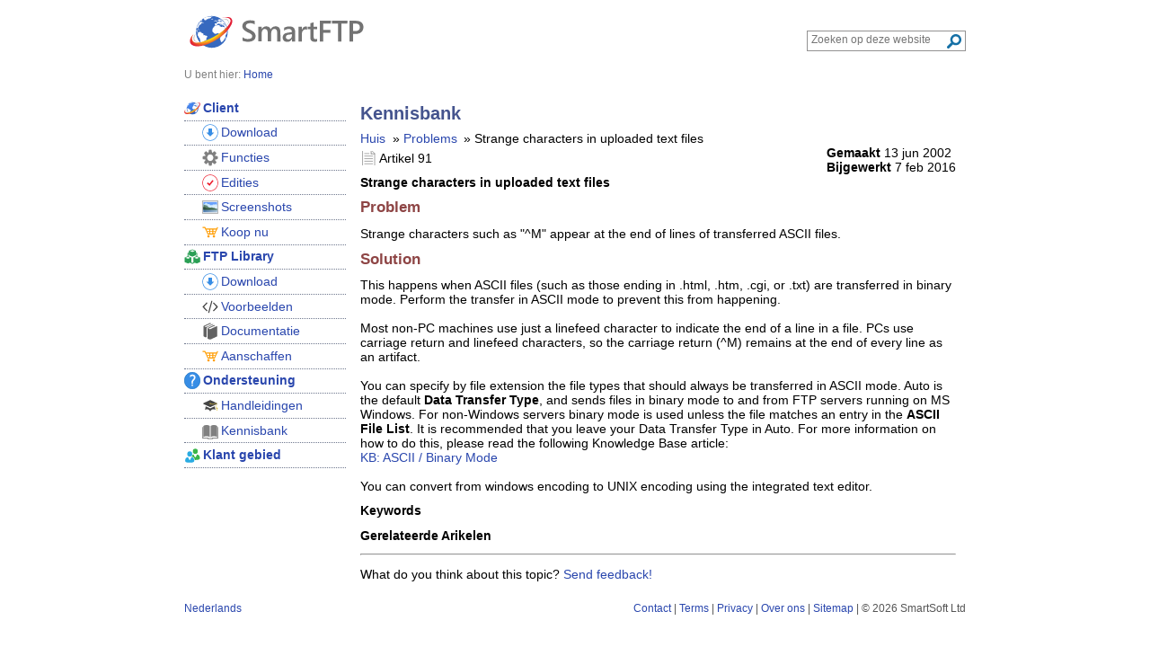

--- FILE ---
content_type: text/html; charset=UTF-8
request_url: https://www.smartftp.com/nl-nl/support/kb/91
body_size: 2946
content:
<!DOCTYPE html><html lang="nl-nl" xmlns="http://www.w3.org/1999/xhtml" xml:lang="nl-nl" dir="ltr"><head>
<meta name="keywords" content="smartftp,&#x20;kb,&#x20;knowledge,&#x20;base,&#x20;Strange&#x20;characters&#x20;in&#x20;uploaded&#x20;text&#x20;files" />
<meta name="description" content="Strange&#x20;characters&#x20;in&#x20;uploaded&#x20;text&#x20;files" />
<meta name="viewport" content="width&#x3D;device-width,&#x20;initial-scale&#x3D;1" /><title>SmartFTP - Strange characters in uploaded text files</title><link href="&#x2F;static&#x2F;support&#x2F;kb&#x2F;css&#x2F;kb.css" media="all" rel="stylesheet" type="text&#x2F;css" />
<link href="https&#x3A;&#x2F;&#x2F;www.smartftp.com&#x2F;nl-nl&#x2F;support&#x2F;kb&#x2F;91" rel="canonical" />
<link href="&#x2F;static&#x2F;css&#x2F;global.css" media="all" rel="stylesheet" type="text&#x2F;css" />
<link href="&#x2F;static&#x2F;favicon.svg" rel="icon" sizes="any" type="image&#x2F;svg&#x2B;xml" />
<link href="&#x2F;static&#x2F;favicon.ico" rel="shortcut&#x20;icon" type="image&#x2F;x-icon" />
<link href="https&#x3A;&#x2F;&#x2F;www.smartftp.com&#x2F;ar-sa&#x2F;support&#x2F;kb&#x2F;91" hreflang="ar-sa" rel="alternate" />
<link href="https&#x3A;&#x2F;&#x2F;www.smartftp.com&#x2F;de-de&#x2F;support&#x2F;kb&#x2F;91" hreflang="de-de" rel="alternate" />
<link href="https&#x3A;&#x2F;&#x2F;www.smartftp.com&#x2F;en-us&#x2F;support&#x2F;kb&#x2F;91" hreflang="en-us" rel="alternate" />
<link href="https&#x3A;&#x2F;&#x2F;www.smartftp.com&#x2F;es-es&#x2F;support&#x2F;kb&#x2F;91" hreflang="es-es" rel="alternate" />
<link href="https&#x3A;&#x2F;&#x2F;www.smartftp.com&#x2F;fr-fr&#x2F;support&#x2F;kb&#x2F;91" hreflang="fr-fr" rel="alternate" />
<link href="https&#x3A;&#x2F;&#x2F;www.smartftp.com&#x2F;it-it&#x2F;support&#x2F;kb&#x2F;91" hreflang="it-it" rel="alternate" />
<link href="https&#x3A;&#x2F;&#x2F;www.smartftp.com&#x2F;ja-jp&#x2F;support&#x2F;kb&#x2F;91" hreflang="ja-jp" rel="alternate" />
<link href="https&#x3A;&#x2F;&#x2F;www.smartftp.com&#x2F;ko-kr&#x2F;support&#x2F;kb&#x2F;91" hreflang="ko-kr" rel="alternate" />
<link href="https&#x3A;&#x2F;&#x2F;www.smartftp.com&#x2F;nl-nl&#x2F;support&#x2F;kb&#x2F;91" hreflang="nl-nl" rel="alternate" />
<link href="https&#x3A;&#x2F;&#x2F;www.smartftp.com&#x2F;pt-br&#x2F;support&#x2F;kb&#x2F;91" hreflang="pt-br" rel="alternate" />
<link href="https&#x3A;&#x2F;&#x2F;www.smartftp.com&#x2F;zh-cn&#x2F;support&#x2F;kb&#x2F;91" hreflang="zh-cn" rel="alternate" />
<link href="https&#x3A;&#x2F;&#x2F;www.smartftp.com&#x2F;zh-tw&#x2F;support&#x2F;kb&#x2F;91" hreflang="zh-tw" rel="alternate" />
<link href="https&#x3A;&#x2F;&#x2F;www.smartftp.com&#x2F;support&#x2F;kb&#x2F;91" hreflang="x-default" rel="alternate" /></head>
<body>

<div id="container">
<header>
	<div id="header">
	<div class="logo"><a href="/nl-nl/" title="Home"><img width="206" height="71" src="/static/svg/logo.svg" alt="SmartFTP"/></a></div>

	<div id="navsearch" role="search">
	<form method="get" action="/nl-nl/search" class="SearchQuery">
		<label for="searcharea">Zoek</label>
		<input name="q" type="search" required="required" id="searcharea" class="SearchQueryTextInput" value="" placeholder="Zoeken op deze website" aria-label="Search through site content"/>
		<label for="searchsubmit">Zoek</label>
		<button id="searchsubmit" class="search-icon SearchQuerySubmit" value="" title="Zoek"></button>
	</form>
	</div>
</div>
</header><nav>
	<div id="navigation">
		<span class="header">U bent hier:</span>
		<ol id="breadcrumbs" vocab="http://schema.org/" typeof="BreadcrumbList"><li property="itemListElement" typeof="ListItem"><a property="item" typeof="WebPage" href="/nl-nl/"><span property="name">Home</span></a><meta property="position" content="1"></li></ol>	</div>
</nav>
	<div id="inner-container">


	<div class="sidebar-left">
		<nav>
	<div id="menu">
	<ul class="navigation">
    <li>
        <a class="client" href="&#x2F;nl-nl&#x2F;"><span class="client">Client</span></a>
        <ul>
            <li>
                <a href="&#x2F;nl-nl&#x2F;download"><span class="client-download">Download</span></a>
            </li>
            <li>
                <a href="&#x2F;nl-nl&#x2F;client&#x2F;features"><span class="client-features">Functies</span></a>
            </li>
            <li>
                <a href="&#x2F;nl-nl&#x2F;client&#x2F;editions"><span class="client-editions">Edities</span></a>
            </li>
            <li>
                <a href="&#x2F;nl-nl&#x2F;client&#x2F;screenshots"><span class="client-screenshots">Screenshots</span></a>
            </li>
            <li>
                <a href="&#x2F;nl-nl&#x2F;client&#x2F;purchase&#x2F;buy"><span class="client-purchase-buy">Koop nu</span></a>
            </li>
        </ul>
    </li>
    <li>
        <a class="ftplib" href="&#x2F;nl-nl&#x2F;ftplib"><span class="ftplib">FTP Library</span></a>
        <ul>
            <li>
                <a href="&#x2F;nl-nl&#x2F;ftplib&#x2F;download"><span class="ftplib-download">Download</span></a>
            </li>
            <li>
                <a href="&#x2F;nl-nl&#x2F;ftplib&#x2F;samples"><span class="ftplib-samples">Voorbeelden</span></a>
            </li>
            <li>
                <a href="&#x2F;nl-nl&#x2F;ftplib&#x2F;documentation"><span class="ftplib-documentation">Documentatie</span></a>
            </li>
            <li>
                <a href="&#x2F;nl-nl&#x2F;ftplib&#x2F;purchase"><span class="ftplib-purchase">Aanschaffen</span></a>
            </li>
        </ul>
    </li>
    <li>
        <a class="support" href="&#x2F;nl-nl&#x2F;support"><span class="support">Ondersteuning</span></a>
        <ul>
            <li>
                <a href="&#x2F;nl-nl&#x2F;support&#x2F;howto"><span class="support-tutorials">Handleidingen</span></a>
            </li>
            <li>
                <a href="&#x2F;nl-nl&#x2F;support&#x2F;kb"><span class="support-kb">Kennisbank</span></a>
            </li>
        </ul>
    </li>
    <li>
        <a class="customer" href="&#x2F;nl-nl&#x2F;customer"><span class="customer">Klant gebied</span></a>
    </li>
</ul>	</div>
	</nav>
	</div>
	<main id="content">
<article>

<h1>Kennisbank</h1>

<div id="kb-navigation"><ol vocab="https://schema.org/" typeof="BreadcrumbList"><li property="itemListElement" typeof="ListItem"><a property="item" typeof="WebPage" href="/nl-nl/support/kb"><span property="name">Huis</span></a><meta property="position" content="1"></li><li property="itemListElement" typeof="ListItem" class="item"><a property="item" typeof="WebPage" href="/nl-nl/support/kb/problems-d326"><span property="name">Problems</span></a><meta property="position" content="2"></li><li property="itemListElement" typeof="ListItem" class="item"><span property="name">Strange characters in uploaded text files</span><meta property="position" content="3"></li></ol></div>
<div>
	<div class="kb-date-info">
		<strong>Gemaakt</strong> <time datetime="2002-06-13T07:43:00+00:00">13 jun 2002</time><br />
		<strong>Bijgewerkt</strong> <time datetime="2016-02-07T05:03:34+00:00">7 feb 2016</time><br />
	</div>

	<p><span class="document-icon article-header">Artikel 91</span></p>

	<p><strong>Strange characters in uploaded text files</strong></p>
	<h2><strong>Problem</strong></h2>
<p>Strange characters such as "^M" appear at the end of lines of transferred ASCII files.</p>
<h2>Solution</h2>
<p>This happens when ASCII files (such as those ending in .html, .htm, .cgi, or .txt) are transferred in binary mode. Perform the transfer in ASCII mode to prevent this from happening.<br /><br />Most non-PC machines use just a linefeed character to&nbsp;indicate the end of a line in a file. PCs use carriage return and linefeed characters, so the carriage return (^M) remains at the end of every line as an artifact.<br /><br />You can specify by file extension the file types that should always be transferred in ASCII mode. Auto is the default <strong>Data Transfer Type</strong>, and sends files in binary mode to and from FTP servers running on MS Windows. For non-Windows servers binary mode is used unless the file matches an entry in the <strong>ASCII File List</strong>. It is recommended that you leave your Data Transfer Type in Auto. For more information on how to do this, please read the following Knowledge Base article:<br /><a href="/support/kb/ascii-binary-mode-f97.html">KB: ASCII / Binary Mode</a> <br /><br />You can convert from windows encoding to UNIX encoding using the integrated text editor.</p>	<p><strong>Keywords</strong><br /></p>
	<p><strong>Gerelateerde Arikelen</strong><br /></p>
</div>
<hr />

<p>
What do you think about this topic? <a href="mailto:webmaster@smartftp.com">Send feedback!</a>
</p>
</article>
	</main>

	</div>

 <footer>
    <div id="copyright">
	<div><div id="languageselection">

<a href="/nl-nl/locale?url=/support/kb/91">Nederlands</a></div>
</div>

		<div><a href="/nl-nl/corporate/contact">Contact</a> | <a href="/nl-nl/legal/terms">Terms</a> | <a href="/nl-nl/legal/privacy">Privacy</a> | <a href="/nl-nl/corporate/about">Over ons</a> | <a href="/nl-nl/sitemap">Sitemap</a> | &copy; 2026 SmartSoft Ltd</div>
			</div>
</footer>

</div>


</body>
</html>
